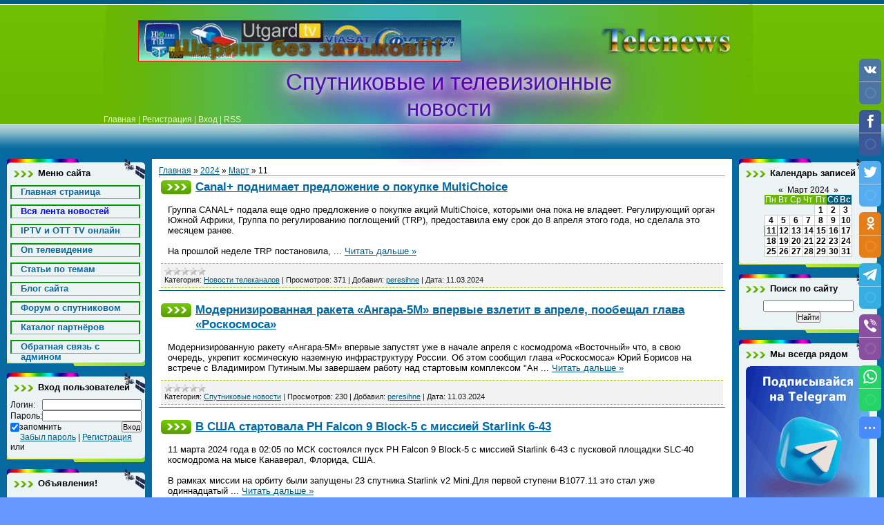

--- FILE ---
content_type: text/html; charset=UTF-8
request_url: https://telesat-news.net/news/2024-03-11
body_size: 14503
content:
<html>
<head>
<meta http-equiv="content-type" content="text/html; charset=UTF-8">
<title>11 Марта 2024 - Спутниковые и Транспондерные Теле Новости</title>
<meta name="description" content="Новости за 11 Марта 2024. Читайте ежедневные новости из мира телевидения в интернете онлайн"/>
<link type="text/css" rel="stylesheet" href="/_st/my.css" />
<link type="text/css" rel="StyleSheet" href="/CSS/tabs.css">



<!-- Google tag (gtag.js) -->
<script async src="https://www.googletagmanager.com/gtag/js?id=G-RX22GTB4LF"></script>
<script>
 window.dataLayer = window.dataLayer || [];
 function gtag(){dataLayer.push(arguments);}
 gtag('js', new Date());

 gtag('config', 'G-RX22GTB4LF');
</script>
<script async src="https://pagead2.googlesyndication.com/pagead/js/adsbygoogle.js?client=ca-pub-1399431712013169"
 crossorigin="anonymous"></script>







	<link rel="stylesheet" href="/.s/src/base.min.css" />
	<link rel="stylesheet" href="/.s/src/layer7.min.css" />

	<script src="/.s/src/jquery-1.12.4.min.js"></script>
	
	<script src="/.s/src/uwnd.min.js"></script>
	<script src="//s757.ucoz.net/cgi/uutils.fcg?a=uSD&ca=2&ug=999&isp=1&r=0.697857480215045"></script>
	<link rel="stylesheet" href="/.s/src/ulightbox/ulightbox.min.css" />
	<link rel="stylesheet" href="/.s/src/social.css" />
	<script src="/.s/src/ulightbox/ulightbox.min.js"></script>
	<script async defer src="https://www.google.com/recaptcha/api.js?onload=reCallback&render=explicit&hl=ru"></script>
	<script>
/* --- UCOZ-JS-DATA --- */
window.uCoz = {"site":{"id":"2telenews","domain":"telesat-news.net","host":"telenews.at.ua"},"sign":{"5458":"Следующий","7287":"Перейти на страницу с фотографией.","3125":"Закрыть","5255":"Помощник","7253":"Начать слайд-шоу","7251":"Запрошенный контент не может быть загружен. Пожалуйста, попробуйте позже.","7252":"Предыдущий","7254":"Изменить размер"},"language":"ru","uLightboxType":1,"layerType":7,"module":"news","country":"US","ssid":"176060573442732362720"};
/* --- UCOZ-JS-CODE --- */

		function eRateEntry(select, id, a = 65, mod = 'news', mark = +select.value, path = '', ajax, soc) {
			if (mod == 'shop') { path = `/${ id }/edit`; ajax = 2; }
			( !!select ? confirm(select.selectedOptions[0].textContent.trim() + '?') : true )
			&& _uPostForm('', { type:'POST', url:'/' + mod + path, data:{ a, id, mark, mod, ajax, ...soc } });
		}
 function uSocialLogin(t) {
			var params = {"telegram":{"width":0,"height":0}};
			var ref = escape(location.protocol + '//' + ('telesat-news.net' || location.hostname) + location.pathname + ((location.hash ? ( location.search ? location.search + '&' : '?' ) + 'rnd=' + Date.now() + location.hash : ( location.search || '' ))));
			window.open('/'+t+'?ref='+ref,'conwin','width='+params[t].width+',height='+params[t].height+',status=1,resizable=1,left='+parseInt((screen.availWidth/2)-(params[t].width/2))+',top='+parseInt((screen.availHeight/2)-(params[t].height/2)-20)+'screenX='+parseInt((screen.availWidth/2)-(params[t].width/2))+',screenY='+parseInt((screen.availHeight/2)-(params[t].height/2)-20));
			return false;
		}
		function TelegramAuth(user){
			user['a'] = 9; user['m'] = 'telegram';
			_uPostForm('', {type: 'POST', url: '/index/sub', data: user});
		}
function loginPopupForm(params = {}) { new _uWnd('LF', ' ', -250, -100, { closeonesc:1, resize:1 }, { url:'/index/40' + (params.urlParams ? '?'+params.urlParams : '') }) }
function reCallback() {
		$('.g-recaptcha').each(function(index, element) {
			element.setAttribute('rcid', index);
			
		if ($(element).is(':empty') && grecaptcha.render) {
			grecaptcha.render(element, {
				sitekey:element.getAttribute('data-sitekey'),
				theme:element.getAttribute('data-theme'),
				size:element.getAttribute('data-size')
			});
		}
	
		});
	}
	function reReset(reset) {
		reset && grecaptcha.reset(reset.previousElementSibling.getAttribute('rcid'));
		if (!reset) for (rel in ___grecaptcha_cfg.clients) grecaptcha.reset(rel);
	}
/* --- UCOZ-JS-END --- */
</script>

	<style>.UhideBlock{display:none; }</style>
	<script type="text/javascript">new Image().src = "//counter.yadro.ru/hit;noadsru?r"+escape(document.referrer)+(screen&&";s"+screen.width+"*"+screen.height+"*"+(screen.colorDepth||screen.pixelDepth))+";u"+escape(document.URL)+";"+Date.now();</script><script type="text/javascript">if(['telesat-news.net','telesat-news.net'].indexOf(document.domain)<0)document.write('<meta http-equiv="refresh" content="0; url=https://telesat-news.net'+window.location.pathname+window.location.search+window.location.hash+'">');</script>
</head>
<body>
<script type="text/javascript" src="/js/tabs.js"></script>


<div class="wrap">
<!--U1AHEADER1Z--><div class="header">
<div align="center">

<table style="width: 100%; height: 180px; border-collapse: collapse;" align="" width=""><tbody><tr>
<td style="text-align: left; vertical-align: bottom; letter-spacing: 0pt; word-spacing: 0pt; height: 50px; ">

<div class="date1"><noindex><script type="text/javascript" src="/rtr/6-38"></script></noindex>
</div>

<td rowspan="1" style="text-align: left; vertical-align: bottom; letter-spacing: 0pt; word-spacing: 0pt; height: 90px;">

 <div class="date"><noindex><script type="text/javascript" src="/rtr/12"></script></noindex></div>

<tr align="center"><td colspan="2">

<h1><!-- <logo> --><font face="Arial">Спутниковые и телевизионные новости <br></font></h1>


<br></td></tr>


<tr><td colspan="2" style="text-align: center; vertical-align: bottom; letter-spacing: 0pt; word-spacing: 0pt;">

<div class="navigation"><a href="https://telesat-news.net/"><!--<s5176>--></a><a style="" href="https://telesat-news.net/">Главная<!--</s>--></a> | <a href="/index/3"><!--<s3089>-->Регистрация<!--</s>--></a> | <a href="javascript:;" rel="nofollow" onclick="loginPopupForm(); return false;"><!--<s3087>-->Вход<!--</s>--></a> | <a href="https://telesat-news.net/news/rss/">RSS</a></div>


<br></td></tr></tbody></table><br></div></div>

<!-- <script type='text/javascript' src='/1x_site/api.js'></script> --><!--/U1AHEADER1Z-->

<!-- <middle> -->
<table class="main-table">
<tr>
<td class="side-block">
<!--U1CLEFTER1Z--><!-- <block1> -->

<div class="block">
<div class="block-title"><!-- <bt> --><!--<s5184>-->Меню сайта<!--</s>--><!-- </bt> --></div>
<div class="block-top"><div class="block-content"><!-- <bc> --><div id="uMenuDiv1" class="uMenuV" style="position:relative;"><ul class="uMenuRoot">
<li><div class="umn-tl"><div class="umn-tr"><div class="umn-tc"></div></div></div><div class="umn-ml"><div class="umn-mr"><div class="umn-mc"><div class="uMenuItem"><a href="/"><span>Главная страница</span></a></div></div></div></div><div class="umn-bl"><div class="umn-br"><div class="umn-bc"><div class="umn-footer"></div></div></div></div></li>
<li><div class="umn-tl"><div class="umn-tr"><div class="umn-tc"></div></div></div><div class="umn-ml"><div class="umn-mr"><div class="umn-mc"><div class="uMenuItem"><a href="/news/"><span>Вся лента новостей</span></a></div></div></div></div><div class="umn-bl"><div class="umn-br"><div class="umn-bc"><div class="umn-footer"></div></div></div></div></li>
<li><div class="umn-tl"><div class="umn-tr"><div class="umn-tc"></div></div></div><div class="umn-ml"><div class="umn-mr"><div class="umn-mc"><div class="uMenuItem"><a href="http://telesat-news.net/rtr/11-31-1" target="_blank"><span>IPTV и OTT TV онлайн </span></a></div></div></div></div><div class="umn-bl"><div class="umn-br"><div class="umn-bc"><div class="umn-footer"></div></div></div></div></li>
<li><div class="umn-tl"><div class="umn-tr"><div class="umn-tc"></div></div></div><div class="umn-ml"><div class="umn-mr"><div class="umn-mc"><div class="uMenuItem"><a href="http://telesat-news.net/stuff/"><span>On телевидение</span></a></div></div></div></div><div class="umn-bl"><div class="umn-br"><div class="umn-bc"><div class="umn-footer"></div></div></div></div></li>
<li><div class="umn-tl"><div class="umn-tr"><div class="umn-tc"></div></div></div><div class="umn-ml"><div class="umn-mr"><div class="umn-mc"><div class="uMenuItem"><a href="/publ/"><span>Статьи по темам </span></a></div></div></div></div><div class="umn-bl"><div class="umn-br"><div class="umn-bc"><div class="umn-footer"></div></div></div></div></li>
<li><div class="umn-tl"><div class="umn-tr"><div class="umn-tc"></div></div></div><div class="umn-ml"><div class="umn-mr"><div class="umn-mc"><div class="uMenuItem"><a href="/blog1"><span>Блог сайта</span></a></div></div></div></div><div class="umn-bl"><div class="umn-br"><div class="umn-bc"><div class="umn-footer"></div></div></div></div></li>
<li><div class="umn-tl"><div class="umn-tr"><div class="umn-tc"></div></div></div><div class="umn-ml"><div class="umn-mr"><div class="umn-mc"><div class="uMenuItem"><a href="/forum/"><span>Форум о спутниковом</span></a></div></div></div></div><div class="umn-bl"><div class="umn-br"><div class="umn-bc"><div class="umn-footer"></div></div></div></div></li>
<li><div class="umn-tl"><div class="umn-tr"><div class="umn-tc"></div></div></div><div class="umn-ml"><div class="umn-mr"><div class="umn-mc"><div class="uMenuItem"><a href="http://telesat-news.net/dir/"><span>Каталог партнёров</span></a></div></div></div></div><div class="umn-bl"><div class="umn-br"><div class="umn-bc"><div class="umn-footer"></div></div></div></div></li>
<li><div class="umn-tl"><div class="umn-tr"><div class="umn-tc"></div></div></div><div class="umn-ml"><div class="umn-mr"><div class="umn-mc"><div class="uMenuItem"><a href="/index/0-3"><span>Обратная связь с админом</span></a></div></div></div></div><div class="umn-bl"><div class="umn-br"><div class="umn-bc"><div class="umn-footer"></div></div></div></div></li></ul></div><script>$(function(){_uBuildMenu('#uMenuDiv1',0,document.location.href+'/','uMenuItemA','uMenuArrow',2500);})</script><!-- </bc> --></div></div>
</div>

<!-- </block1> -->

<!-- <block6> -->

<div class="block">
<div class="block-title"><!-- <bt> --><!--<s5158>-->Вход пользователей<!--</s>--><!-- </bt> --></div>
<div class="block-top"><div class="block-content"><!-- <bc> -->
		<script>
		sendFrm549770 = function( form, data = {} ) {
			var o   = $('#frmLg549770')[0];
			var pos = _uGetOffset(o);
			var o2  = $('#blk549770')[0];
			document.body.insertBefore(o2, document.body.firstChild);
			$(o2).css({top:(pos['top'])+'px',left:(pos['left'])+'px',width:o.offsetWidth+'px',height:o.offsetHeight+'px',display:''}).html('<div align="left" style="padding:5px;"><div class="myWinLoad"></div></div>');
			_uPostForm(form, { type:'POST', url:'/index/sub/', data, error:function() {
				$('#blk549770').html('<div align="" style="padding:10px;"><div class="myWinLoadSF" title="Невозможно выполнить запрос, попробуйте позже"></div></div>');
				_uWnd.alert('<div class="myWinError">Невозможно выполнить запрос, попробуйте позже</div>', '', {w:250, h:90, tm:3000, pad:'15px'} );
				setTimeout("$('#blk549770').css('display', 'none');", '1500');
			}});
			return false
		}
		
		</script>

		<div id="blk549770" style="border:1px solid #CCCCCC;position:absolute;z-index:82;background:url('/.s/img/fr/g.gif');display:none;"></div>

		<form id="frmLg549770" class="login-form local-auth" action="/index/sub/" method="post" onsubmit="return sendFrm549770(this)" data-submitter="sendFrm549770">
			
			
			<table border="0" cellspacing="1" cellpadding="0" width="100%">
			
			<tr><td class="login-form-label" width="20%" nowrap="nowrap">Логин:</td>
				<td class="login-form-val" ><input class="loginField" type="text" name="user" value="" size="20" autocomplete="username" style="width:100%;" maxlength="50"/></td></tr>
			<tr><td class="login-form-label">Пароль:</td>
				<td class="login-form-val"><input class="loginField" type="password" name="password" size="20" autocomplete="password" style="width:100%" maxlength="32"/></td></tr>
				
			</table>
			<table border="0" cellspacing="1" cellpadding="0" width="100%">
			<tr><td nowrap>
					<input id="remday" type="checkbox" name="rem" value="1" checked="checked"/><label for="remday">запомнить</label>
					</td>
				<td style="text-align:end" valign="top"><input class="loginButton" name="sbm" type="submit" value="Вход"/></td></tr>
			<tr><td class="login-form-links" colspan="2"><div style="text-align:center;"><a href="javascript:;" rel="nofollow" onclick="new _uWnd('Prm','Напоминание пароля',300,130,{ closeonesc:1 },{url:'/index/5'});return false;">Забыл пароль</a> | <a href="/index/3">Регистрация</a></div></td></tr>
			</table>
			
			<input type="hidden" name="a"    value="2" />
			<input type="hidden" name="ajax" value="1" />
			<input type="hidden" name="rnd"  value="770" />
			
			<div class="social-label">или</div><div class="auth-social-list"><a href="javascript:;" onclick="return TWidgetLogin.auth();" id="tgauth" data-onauth="TelegramAuth(user)" data-social="telegram" class="login-with telegram" title="Войти через Telegram" rel="nofollow"><i></i></a>  <script src="/.s/src/telegram/auth.js"></script>
				<script>TWidgetLogin.init('widget_login', 6177016737, {"origin":"https:\/\/telesat-news.net","embed":1}, false, "ru");</script></div>
		</form><!-- </bc> --></div></div>
</div>

<!-- </block6> -->

<!-- <block3> -->



<div class="block">
<div class="block-title"><!-- <bt> --><!--<s3199>-->Объявления!<!--</s>--><!-- </bt> --></div>
<div class="block-top"><div class="block-content"><!-- <bc> -->
<noindex><center>

<script async src="https://pagead2.googlesyndication.com/pagead/js/adsbygoogle.js?client=ca-pub-1399431712013169"
 crossorigin="anonymous"></script>
<ins class="adsbygoogle"
 style="display:inline-block;width:160px;height:600px"
 data-ad-client="ca-pub-1399431712013169"
 data-ad-slot="5876347573"></ins>
<script>
 (adsbygoogle = window.adsbygoogle || []).push({});
</script>

</center>
</noindex>
<!-- </bc> --></div></div>
</div>

<!-- </block3> -->


<!-- <block2> -->
<div class="block">
<div class="block-title"><!-- <bt> --><!--<s5351>-->Категории раздела<!--</s>--><!-- </bt> --></div>
<div class="block-top"><div class="block-content"><!-- <bc> -->
<table align="center" border="0" cellspacing="0" cellpadding="0" width="100%" class="catsTableI"><tr><td style="width:100%" class="catsTdI" id="cid1" valign="top"><div id="uMenuDiv1" class="uMenuV" style="position:relative;"><ul class="uMenuRoot">  <li><div class="umn-tl"><div class="umn-tr"><div class="umn-tc"></div></div></div><div class="umn-ml"><div class="umn-mr"><div class="umn-mc"><div class="uMenuItem"><a href="/news/sputnikovye_novostii/1-0-1"><span><font size="2" style="font-size: 8pt; ">Спутниковые новости</font></span></a></div></div></div></div><div class="umn-bl"><div class="umn-br"><div class="umn-bc"><div class="umn-footer"></div></div></div></div></li></div></td></tr><tr><td style="width:100%" class="catsTdI" id="cid4" valign="top"><div id="uMenuDiv1" class="uMenuV" style="position:relative;"><ul class="uMenuRoot">  <li><div class="umn-tl"><div class="umn-tr"><div class="umn-tc"></div></div></div><div class="umn-ml"><div class="umn-mr"><div class="umn-mc"><div class="uMenuItem"><a href="/news/transpondernye_novosti/1-0-4"><span><font size="2" style="font-size: 8pt; ">Транспондерные новости</font></span></a></div></div></div></div><div class="umn-bl"><div class="umn-br"><div class="umn-bc"><div class="umn-footer"></div></div></div></div></li></div></td></tr><tr><td style="width:100%" class="catsTdI" id="cid5" valign="top"><div id="uMenuDiv1" class="uMenuV" style="position:relative;"><ul class="uMenuRoot">  <li><div class="umn-tl"><div class="umn-tr"><div class="umn-tc"></div></div></div><div class="umn-ml"><div class="umn-mr"><div class="umn-mc"><div class="uMenuItem"><a href="/news/novosti_provajderov/1-0-5"><span><font size="2" style="font-size: 8pt; ">Новости операторов ТВ</font></span></a></div></div></div></div><div class="umn-bl"><div class="umn-br"><div class="umn-bc"><div class="umn-footer"></div></div></div></div></li></div></td></tr><tr><td style="width:100%" class="catsTdI" id="cid3" valign="top"><div id="uMenuDiv1" class="uMenuV" style="position:relative;"><ul class="uMenuRoot">  <li><div class="umn-tl"><div class="umn-tr"><div class="umn-tc"></div></div></div><div class="umn-ml"><div class="umn-mr"><div class="umn-mc"><div class="uMenuItem"><a href="/news/novosti_telekanaov/1-0-3"><span><font size="2" style="font-size: 8pt; ">Новости телеканалов</font></span></a></div></div></div></div><div class="umn-bl"><div class="umn-br"><div class="umn-bc"><div class="umn-footer"></div></div></div></div></li></div></td></tr><tr><td style="width:100%" class="catsTdI" id="cid9" valign="top"><div id="uMenuDiv1" class="uMenuV" style="position:relative;"><ul class="uMenuRoot">  <li><div class="umn-tl"><div class="umn-tr"><div class="umn-tc"></div></div></div><div class="umn-ml"><div class="umn-mr"><div class="umn-mc"><div class="uMenuItem"><a href="/news/sport_na_tv/1-0-9"><span><font size="2" style="font-size: 8pt; ">Спорт на телевидении</font></span></a></div></div></div></div><div class="umn-bl"><div class="umn-br"><div class="umn-bc"><div class="umn-footer"></div></div></div></div></li></div></td></tr><tr><td style="width:100%" class="catsTdI" id="cid2" valign="top"><div id="uMenuDiv1" class="uMenuV" style="position:relative;"><ul class="uMenuRoot">  <li><div class="umn-tl"><div class="umn-tr"><div class="umn-tc"></div></div></div><div class="umn-ml"><div class="umn-mr"><div class="umn-mc"><div class="uMenuItem"><a href="/news/cifrovoe_kabelnoe_tv/1-0-2"><span><font size="2" style="font-size: 8pt; ">Цифровое кабельное ТВ</font></span></a></div></div></div></div><div class="umn-bl"><div class="umn-br"><div class="umn-bc"><div class="umn-footer"></div></div></div></div></li></div></td></tr><tr><td style="width:100%" class="catsTdI" id="cid7" valign="top"><div id="uMenuDiv1" class="uMenuV" style="position:relative;"><ul class="uMenuRoot">  <li><div class="umn-tl"><div class="umn-tr"><div class="umn-tc"></div></div></div><div class="umn-ml"><div class="umn-mr"><div class="umn-mc"><div class="uMenuItem"><a href="/news/cifrovoe_dvbt_t2_televidenie/1-0-7"><span><font size="2" style="font-size: 8pt; ">Цифровое DVBT/T2 ТВ</font></span></a></div></div></div></div><div class="umn-bl"><div class="umn-br"><div class="umn-bc"><div class="umn-footer"></div></div></div></div></li></div></td></tr><tr><td style="width:100%" class="catsTdI" id="cid8" valign="top"><div id="uMenuDiv1" class="uMenuV" style="position:relative;"><ul class="uMenuRoot">  <li><div class="umn-tl"><div class="umn-tr"><div class="umn-tc"></div></div></div><div class="umn-ml"><div class="umn-mr"><div class="umn-mc"><div class="uMenuItem"><a href="/news/iptv_internet_tv/1-0-8"><span><font size="2" style="font-size: 8pt; ">IPTV - интернет ТВ</font></span></a></div></div></div></div><div class="umn-bl"><div class="umn-br"><div class="umn-bc"><div class="umn-footer"></div></div></div></div></li></div></td></tr><tr><td style="width:100%" class="catsTdI" id="cid10" valign="top"><div id="uMenuDiv1" class="uMenuV" style="position:relative;"><ul class="uMenuRoot">  <li><div class="umn-tl"><div class="umn-tr"><div class="umn-tc"></div></div></div><div class="umn-ml"><div class="umn-mr"><div class="umn-mc"><div class="uMenuItem"><a href="/news/novosti_radiostancij/1-0-10"><span><font size="2" style="font-size: 8pt; ">Новости радиостанций</font></span></a></div></div></div></div><div class="umn-bl"><div class="umn-br"><div class="umn-bc"><div class="umn-footer"></div></div></div></div></li></div></td></tr><tr><td style="width:100%" class="catsTdI" id="cid6" valign="top"><div id="uMenuDiv1" class="uMenuV" style="position:relative;"><ul class="uMenuRoot">  <li><div class="umn-tl"><div class="umn-tr"><div class="umn-tc"></div></div></div><div class="umn-ml"><div class="umn-mr"><div class="umn-mc"><div class="uMenuItem"><a href="/news/novosti_sajta_telesat_news/1-0-6"><span><font size="2" style="font-size: 8pt; ">Новости Telesat-News</font></span></a></div></div></div></div><div class="umn-bl"><div class="umn-br"><div class="umn-bc"><div class="umn-footer"></div></div></div></div></li></div></td></tr></table>

<!-- </bc> --></div></div>
</div>
<!-- </block2> -->



<!-- <block4> -->

<div class="block">
<div class="block-title"><!-- <bt> --><!--<s5441>-->Ссылки<!--</s>--><!-- </bt> --></div>
<div class="block-top"><div class="block-content">
<!--s_links--><!--check code--><!--/s_links-->

<!--403904d4--><script async='async' src='https://w.uptolike.com/widgets/v1/zp.js?pid=604989840cd6b7b42276dce0fc890eb14fcb1a79' type='text/javascript'></script><!--403904d4-->

 
<br></div></div>
</div>

<!-- </block4> -->



<!-- <block4> -->

<div class="block">
<div class="block-title"><!-- <bt> --><!--<s5441>-->Ссылки SP<!--</s>--><!-- </bt> --></div>
<div class="block-top"><div class="block-content">
<!--s_links--><!--check code--><!--/s_links-->
 
<script type="text/javascript">
<!--
var _acic={dataProvider:140};(function(){var e=document.createElement("script");e.type="text/javascript";e.async=true;e.src="https://www.acint.net/aci.js";var t=document.getElementsByTagName("script")[0];t.parentNode.insertBefore(e,t)})()
//-->
</script><!--2188971771389-->

<br></div></div>
</div>

<!-- </block4> -->


<!-- <block5> -->

<!-- </block5> --><!--/U1CLEFTER1Z-->
</td>
<td class="content-block">
<h1></h1> 
<!-- <body>
<script type="text/javascript" src="/js/tabs.js"></script> --><a href="https://telesat-news.net/"><!--<s5176>-->Главная<!--</s>--></a> &raquo; <a class="dateBar breadcrumb-item" href="/news/2024-00">2024</a> <span class="breadcrumb-sep">&raquo;</span> <a class="dateBar breadcrumb-item" href="/news/2024-03">Март</a> <span class="breadcrumb-sep">&raquo;</span> <span class="breadcrumb-curr">11</span> <hr />
<table border="0" width="100%" cellspacing="0" cellpadding="0" class="dayAllEntries"><tr><td class="archiveEntries"><div id="entryID32145"><table border="0" cellpadding="0" cellspacing="0" width="100%" class="eBlock">
<tr><td style="padding:3px;">
	
	<div class="eTitle" style="text-align:start;"><a href="/news/canal_podnimaet_predlozhenie_o_pokupke_multichoice/2024-03-11-32145">Canal+ поднимает предложение о покупке MultiChoice</a></div>
	<div class="eMessage" style="text-align:start;clear:both;padding-top:2px;padding-bottom:2px;">
		
		Группа CANAL+ подала еще одно предложение о покупке акций MultiChoice, которыми она пока не владеет. Регулирующий орган Южной Африки, Группа по регулированию поглощений (TRP), предоставила ему срок до 8 апреля этого года, но сделала это месяцем ранее. <br /><br /> На прошлой неделе TRP постановила, 
		<!--"-->
		<span class="entDots">... </span>
		<span class="entryReadAll">
			<a class="entryReadAllLink" href="/news/canal_podnimaet_predlozhenie_o_pokupke_multichoice/2024-03-11-32145">Читать дальше &raquo;</a>
		</span>
	</div>
	
	<div class="eDetails" style="clear:both;">
		<div class="rate-stars-wrapper" style="float:inline-end">
		<style type="text/css">
			.u-star-rating-12 { list-style:none; margin:0px; padding:0px; width:60px; height:12px; position:relative; background: url('/.s/img/stars/3/12.png') top left repeat-x }
			.u-star-rating-12 li{ padding:0px; margin:0px; float:left }
			.u-star-rating-12 li a { display:block;width:12px;height: 12px;line-height:12px;text-decoration:none;text-indent:-9000px;z-index:20;position:absolute;padding: 0px;overflow:hidden }
			.u-star-rating-12 li a:hover { background: url('/.s/img/stars/3/12.png') left center;z-index:2;left:0px;border:none }
			.u-star-rating-12 a.u-one-star { left:0px }
			.u-star-rating-12 a.u-one-star:hover { width:12px }
			.u-star-rating-12 a.u-two-stars { left:12px }
			.u-star-rating-12 a.u-two-stars:hover { width:24px }
			.u-star-rating-12 a.u-three-stars { left:24px }
			.u-star-rating-12 a.u-three-stars:hover { width:36px }
			.u-star-rating-12 a.u-four-stars { left:36px }
			.u-star-rating-12 a.u-four-stars:hover { width:48px }
			.u-star-rating-12 a.u-five-stars { left:48px }
			.u-star-rating-12 a.u-five-stars:hover { width:60px }
			.u-star-rating-12 li.u-current-rating { top:0 !important; left:0 !important;margin:0 !important;padding:0 !important;outline:none;background: url('/.s/img/stars/3/12.png') left bottom;position: absolute;height:12px !important;line-height:12px !important;display:block;text-indent:-9000px;z-index:1 }
		</style><script>
			var usrarids = {};
			function ustarrating(id, mark) {
				if (!usrarids[id]) {
					usrarids[id] = 1;
					$(".u-star-li-"+id).hide();
					_uPostForm('', { type:'POST', url:`/news`, data:{ a:65, id, mark, mod:'news', ajax:'2' } })
				}
			}
		</script><ul id="uStarRating32145" class="uStarRating32145 u-star-rating-12" title="Рейтинг: 0.0/0">
			<li id="uCurStarRating32145" class="u-current-rating uCurStarRating32145" style="width:0%;"></li></ul></div>
		<span class="e-category">
			<span class="ed-title">Категория:</span>
			<span class="ed-value"><a href="/news/novosti_telekanaov/1-0-3">Новости телеканалов</a></span>
		</span>
		<span class="ed-sep"> | </span>
		<span class="e-reads">
			<span class="ed-title">Просмотров:</span>
			<span class="ed-value">371</span>
		</span>
		<span class="ed-sep"> | </span>
		<span class="e-author">
			<span class="ed-title">Добавил:</span>
			<span class="ed-value" ><a href="javascript:;" rel="nofollow" onclick="window.open('/index/8-47666', 'up47666', 'scrollbars=1,top=0,left=0,resizable=1,width=700,height=375'); return false;">peresihne</a></span>
		</span>
		<span class="ed-sep"> | </span>
		<span class="e-date">
			<span class="ed-title">Дата:</span>
			<span class="ed-value" title="20:11">11.03.2024</span>
		</span>
		
	</div>
</td></tr></table><br /></div><div id="entryID32144"><table border="0" cellpadding="0" cellspacing="0" width="100%" class="eBlock">
<tr><td style="padding:3px;">
	
	<div class="eTitle" style="text-align:start;"><a href="/news/modernizirovannaja_raketa_angara_5m_vpervye_vzletit_v_aprele_poobeshhal_glava_roskosmosa/2024-03-11-32144">Модернизированная ракета «Ангара-5М» впервые взлетит в апреле, пообещал глава «Роскосмоса»</a></div>
	<div class="eMessage" style="text-align:start;clear:both;padding-top:2px;padding-bottom:2px;">
		
		Модернизированную ракету «Ангара-5М» впервые запустят уже в начале апреля с космодрома «Восточный» что, в свою очередь, укрепит космическую наземную инфраструктуру России. Об этом сообщил глава «Роскосмоса» Юрий Борисов на встрече с Владимиром Путиным.Мы завершаем работу над стартовым комплексом "Ан
		<!--"-->
		<span class="entDots">... </span>
		<span class="entryReadAll">
			<a class="entryReadAllLink" href="/news/modernizirovannaja_raketa_angara_5m_vpervye_vzletit_v_aprele_poobeshhal_glava_roskosmosa/2024-03-11-32144">Читать дальше &raquo;</a>
		</span>
	</div>
	
	<div class="eDetails" style="clear:both;">
		<div class="rate-stars-wrapper" style="float:inline-end"><ul id="uStarRating32144" class="uStarRating32144 u-star-rating-12" title="Рейтинг: 0.0/0">
			<li id="uCurStarRating32144" class="u-current-rating uCurStarRating32144" style="width:0%;"></li></ul></div>
		<span class="e-category">
			<span class="ed-title">Категория:</span>
			<span class="ed-value"><a href="/news/sputnikovye_novostii/1-0-1">Спутниковые новости</a></span>
		</span>
		<span class="ed-sep"> | </span>
		<span class="e-reads">
			<span class="ed-title">Просмотров:</span>
			<span class="ed-value">230</span>
		</span>
		<span class="ed-sep"> | </span>
		<span class="e-author">
			<span class="ed-title">Добавил:</span>
			<span class="ed-value" ><a href="javascript:;" rel="nofollow" onclick="window.open('/index/8-47666', 'up47666', 'scrollbars=1,top=0,left=0,resizable=1,width=700,height=375'); return false;">peresihne</a></span>
		</span>
		<span class="ed-sep"> | </span>
		<span class="e-date">
			<span class="ed-title">Дата:</span>
			<span class="ed-value" title="20:09">11.03.2024</span>
		</span>
		
	</div>
</td></tr></table><br /></div><div id="entryID32143"><table border="0" cellpadding="0" cellspacing="0" width="100%" class="eBlock">
<tr><td style="padding:3px;">
	
	<div class="eTitle" style="text-align:start;"><a href="/news/v_ssha_startovala_rn_falcon_9_block_5_s_missiej_starlink_6_43/2024-03-11-32143">В США стартовала РН Falcon 9 Block-5 с миссией Starlink 6-43</a></div>
	<div class="eMessage" style="text-align:start;clear:both;padding-top:2px;padding-bottom:2px;">
		
		11 марта 2024 года в 02:05 по МСК состоялся пуск РН Falcon 9 Block-5 с миссией Starlink 6-43 с пусковой площадки SLC-40 космодрома на мысе Канаверал, Флорида, США. <br /><br /> В рамках миссии на орбиту были запущены 23 спутника Starlink v2 Mini.Для первой ступени B1077.11 это стал уже одиннадцатый 
		<!--"-->
		<span class="entDots">... </span>
		<span class="entryReadAll">
			<a class="entryReadAllLink" href="/news/v_ssha_startovala_rn_falcon_9_block_5_s_missiej_starlink_6_43/2024-03-11-32143">Читать дальше &raquo;</a>
		</span>
	</div>
	
	<div class="eDetails" style="clear:both;">
		<div class="rate-stars-wrapper" style="float:inline-end"><ul id="uStarRating32143" class="uStarRating32143 u-star-rating-12" title="Рейтинг: 0.0/0">
			<li id="uCurStarRating32143" class="u-current-rating uCurStarRating32143" style="width:0%;"></li></ul></div>
		<span class="e-category">
			<span class="ed-title">Категория:</span>
			<span class="ed-value"><a href="/news/sputnikovye_novostii/1-0-1">Спутниковые новости</a></span>
		</span>
		<span class="ed-sep"> | </span>
		<span class="e-reads">
			<span class="ed-title">Просмотров:</span>
			<span class="ed-value">171</span>
		</span>
		<span class="ed-sep"> | </span>
		<span class="e-author">
			<span class="ed-title">Добавил:</span>
			<span class="ed-value" ><a href="javascript:;" rel="nofollow" onclick="window.open('/index/8-47666', 'up47666', 'scrollbars=1,top=0,left=0,resizable=1,width=700,height=375'); return false;">peresihne</a></span>
		</span>
		<span class="ed-sep"> | </span>
		<span class="e-date">
			<span class="ed-title">Дата:</span>
			<span class="ed-value" title="20:09">11.03.2024</span>
		</span>
		
	</div>
</td></tr></table><br /></div><div id="entryID32142"><table border="0" cellpadding="0" cellspacing="0" width="100%" class="eBlock">
<tr><td style="padding:3px;">
	
	<div class="eTitle" style="text-align:start;"><a href="/news/italjanskij_lac_tv_vysokom_razreshenii_hd_snova_v_tivusat_i_sky_italia/2024-03-11-32142">Итальянский LaC TV высоком разрешении HD снова в TivuSat и Sky Italia</a></div>
	<div class="eMessage" style="text-align:start;clear:both;padding-top:2px;padding-bottom:2px;">
		
		Перерыв в вещании итальянского регионального канала La C Sat продолжался ровно неделю. С 8 марта этого года этот канал из Калабрии снова вещает со спутника Eutelsat Hot Bird 13F (13 ° E) в мультиплексе M-Three Satcom и является незашифрованным (FTA) в высоком разрешении HD. Сохранились параметры до 
		<!--"-->
		<span class="entDots">... </span>
		<span class="entryReadAll">
			<a class="entryReadAllLink" href="/news/italjanskij_lac_tv_vysokom_razreshenii_hd_snova_v_tivusat_i_sky_italia/2024-03-11-32142">Читать дальше &raquo;</a>
		</span>
	</div>
	
	<div class="eDetails" style="clear:both;">
		<div class="rate-stars-wrapper" style="float:inline-end"><ul id="uStarRating32142" class="uStarRating32142 u-star-rating-12" title="Рейтинг: 0.0/0">
			<li id="uCurStarRating32142" class="u-current-rating uCurStarRating32142" style="width:0%;"></li></ul></div>
		<span class="e-category">
			<span class="ed-title">Категория:</span>
			<span class="ed-value"><a href="/news/novosti_telekanaov/1-0-3">Новости телеканалов</a></span>
		</span>
		<span class="ed-sep"> | </span>
		<span class="e-reads">
			<span class="ed-title">Просмотров:</span>
			<span class="ed-value">291</span>
		</span>
		<span class="ed-sep"> | </span>
		<span class="e-author">
			<span class="ed-title">Добавил:</span>
			<span class="ed-value" ><a href="javascript:;" rel="nofollow" onclick="window.open('/index/8-47666', 'up47666', 'scrollbars=1,top=0,left=0,resizable=1,width=700,height=375'); return false;">peresihne</a></span>
		</span>
		<span class="ed-sep"> | </span>
		<span class="e-date">
			<span class="ed-title">Дата:</span>
			<span class="ed-value" title="20:03">11.03.2024</span>
		</span>
		
	</div>
</td></tr></table><br /></div></td></tr></table><!-- </body> -->
 
</td>
<td class="side-block">
<!--U1DRIGHTER1Z-->

<!-- <block9> -->


<div class="block">
<div class="block-title"><!-- <bt> -->Календарь записей<!-- </bt> --></div>
<div class="block-top"><div class="block-content"><div align="center"><!-- <bc> -->
		<table border="0" cellspacing="1" cellpadding="2" class="calTable">
			<tr><td align="center" class="calMonth" colspan="7"><a title="Февраль 2024" class="calMonthLink cal-month-link-prev" rel="nofollow" href="/news/2024-02">&laquo;</a>&nbsp; <a class="calMonthLink cal-month-current" rel="nofollow" href="/news/2024-03">Март 2024</a> &nbsp;<a title="Апрель 2024" class="calMonthLink cal-month-link-next" rel="nofollow" href="/news/2024-04">&raquo;</a></td></tr>
		<tr>
			<td align="center" class="calWday">Пн</td>
			<td align="center" class="calWday">Вт</td>
			<td align="center" class="calWday">Ср</td>
			<td align="center" class="calWday">Чт</td>
			<td align="center" class="calWday">Пт</td>
			<td align="center" class="calWdaySe">Сб</td>
			<td align="center" class="calWdaySu">Вс</td>
		</tr><tr><td>&nbsp;</td><td>&nbsp;</td><td>&nbsp;</td><td>&nbsp;</td><td align="center" class="calMdayIs"><a class="calMdayLink" href="/news/2024-03-01" title="8 Сообщений">1</a></td><td align="center" class="calMdayIs"><a class="calMdayLink" href="/news/2024-03-02" title="5 Сообщений">2</a></td><td align="center" class="calMdayIs"><a class="calMdayLink" href="/news/2024-03-03" title="3 Сообщений">3</a></td></tr><tr><td align="center" class="calMdayIs"><a class="calMdayLink" href="/news/2024-03-04" title="5 Сообщений">4</a></td><td align="center" class="calMdayIs"><a class="calMdayLink" href="/news/2024-03-05" title="4 Сообщений">5</a></td><td align="center" class="calMdayIs"><a class="calMdayLink" href="/news/2024-03-06" title="4 Сообщений">6</a></td><td align="center" class="calMdayIs"><a class="calMdayLink" href="/news/2024-03-07" title="3 Сообщений">7</a></td><td align="center" class="calMdayIs"><a class="calMdayLink" href="/news/2024-03-08" title="4 Сообщений">8</a></td><td align="center" class="calMdayIs"><a class="calMdayLink" href="/news/2024-03-09" title="3 Сообщений">9</a></td><td align="center" class="calMdayIs"><a class="calMdayLink" href="/news/2024-03-10" title="4 Сообщений">10</a></td></tr><tr><td align="center" class="calMdayIsA"><a class="calMdayLink" href="/news/2024-03-11" title="5 Сообщений">11</a></td><td align="center" class="calMdayIs"><a class="calMdayLink" href="/news/2024-03-12" title="8 Сообщений">12</a></td><td align="center" class="calMdayIs"><a class="calMdayLink" href="/news/2024-03-13" title="14 Сообщений">13</a></td><td align="center" class="calMdayIs"><a class="calMdayLink" href="/news/2024-03-14" title="10 Сообщений">14</a></td><td align="center" class="calMdayIs"><a class="calMdayLink" href="/news/2024-03-15" title="9 Сообщений">15</a></td><td align="center" class="calMdayIs"><a class="calMdayLink" href="/news/2024-03-16" title="7 Сообщений">16</a></td><td align="center" class="calMdayIs"><a class="calMdayLink" href="/news/2024-03-17" title="5 Сообщений">17</a></td></tr><tr><td align="center" class="calMdayIs"><a class="calMdayLink" href="/news/2024-03-18" title="7 Сообщений">18</a></td><td align="center" class="calMdayIs"><a class="calMdayLink" href="/news/2024-03-19" title="2 Сообщений">19</a></td><td align="center" class="calMdayIs"><a class="calMdayLink" href="/news/2024-03-20" title="2 Сообщений">20</a></td><td align="center" class="calMdayIs"><a class="calMdayLink" href="/news/2024-03-21" title="2 Сообщений">21</a></td><td align="center" class="calMdayIs"><a class="calMdayLink" href="/news/2024-03-22" title="3 Сообщений">22</a></td><td align="center" class="calMdayIs"><a class="calMdayLink" href="/news/2024-03-23" title="5 Сообщений">23</a></td><td align="center" class="calMdayIs"><a class="calMdayLink" href="/news/2024-03-24" title="2 Сообщений">24</a></td></tr><tr><td align="center" class="calMdayIs"><a class="calMdayLink" href="/news/2024-03-25" title="4 Сообщений">25</a></td><td align="center" class="calMdayIs"><a class="calMdayLink" href="/news/2024-03-26" title="2 Сообщений">26</a></td><td align="center" class="calMdayIs"><a class="calMdayLink" href="/news/2024-03-27" title="4 Сообщений">27</a></td><td align="center" class="calMdayIs"><a class="calMdayLink" href="/news/2024-03-28" title="2 Сообщений">28</a></td><td align="center" class="calMdayIs"><a class="calMdayLink" href="/news/2024-03-29" title="2 Сообщений">29</a></td><td align="center" class="calMdayIs"><a class="calMdayLink" href="/news/2024-03-30" title="4 Сообщений">30</a></td><td align="center" class="calMdayIs"><a class="calMdayLink" href="/news/2024-03-31" title="2 Сообщений">31</a></td></tr></table><!-- </bc> --></div></div></div>
</div>


<!-- </block9> -->


<!-- <block8> -->

<div class="block">
<div class="block-title"><!-- <bt> -->
Поиск по сайту<!-- </bt> --></div>
<div class="block-top"><div class="block-content"><div align="center"><!-- <bc> -->

		<div class="searchForm">
			<form onsubmit="this.sfSbm.disabled=true" method="get" style="margin:0" action="/search/">
				<div align="center" class="schQuery">
					<input type="text" name="q" maxlength="30" size="20" class="queryField" />
				</div>
				<div align="center" class="schBtn">
					<input type="submit" class="searchSbmFl" name="sfSbm" value="Найти" />
				</div>
				<input type="hidden" name="t" value="0">
			</form>
		</div>
<!-- </bc> --></div></div></div>
</div>

<!-- </block8> -->

<!-- <block99> -->
<div class="block">
<div class="block-title"><!-- <bt> -->Мы всегда рядом<!-- </bt> --></div>
 <div class="block-top"><div class="block-content"><div align="center"><a target="_blank" href="https://t.me/satellite_shara" title="Telegram" rel="nofollow"><img src="/images/16e10c422a9e9b1f5d86d9faa8907c53.png" alt=""></a><br><!-- </bc> --></div></div></div>
</div>
<!-- </block9> -->

<!-- <block9516> -->
<div class="block">
<div class="block-title"><!-- <bt> -->Информеры<!-- </bt> --></div>
<div class="block-top"><div class="block-content"><!-- <bc> -->

<div class="section">

 <ul class="tabs">
 <li class="current">Статьи</li>
 <li>
OnlineTV
</li>
 <li>
Forum

</li>
 
 </ul>
<br>
 <div class="box visible">
 <table class="infTable" width="100%" border="0" cellpadding="2" cellspacing="1"><tbody><tr><td class="infTitle" colspan="2"><a title="eCom: как запустить витрину быстро и сохранить качество" href="https://telesat-news.net/ecom_kak_zapustit_vitrinu_bystro_i_sokhranit_kachestvo">eCom: как запустить витрину быстро и сохр...</a></td></tr></tbody></table><br><table class="infTable" width="100%" border="0" cellpadding="2" cellspacing="1"><tbody><tr><td class="infTitle" colspan="2"><a title="Как выстроить стратегию игры в 1Win: от первых ставок до уверенного профита" href="https://telesat-news.net/kak_vystroit_strategiju_igry_v_1win_ot_pervykh_stavok_do_uverennogo_profita">Как выстроить стратегию игры в 1Win: от п...</a></td></tr></tbody></table><br><table class="infTable" width="100%" border="0" cellpadding="2" cellspacing="1"><tbody><tr><td class="infTitle" colspan="2"><a title="Игра от кэшбэка: стратегия теста новых механик без риска основного баланса" href="https://telesat-news.net/igra_ot_kehshbehka_strategija_testa_novykh_mekhanik_bez_riska_osnovnogo_balansa">Игра от кэшбэка: стратегия теста новых ме...</a></td></tr></tbody></table><br><table class="infTable" width="100%" border="0" cellpadding="2" cellspacing="1"><tbody><tr><td class="infTitle" colspan="2"><a title="Интернет казино, принимающие биткоин: основные критерии выбора" href="https://telesat-news.net/internet_kazino_prinimajushhie_bitkoin_osnovnye_kriterii_vybora/4-1-0-902">Интернет казино, принимающие биткоин: осн...</a></td></tr></tbody></table><br><table class="infTable" width="100%" border="0" cellpadding="2" cellspacing="1"><tbody><tr><td class="infTitle" colspan="2"><a title="Почему трейдер заговорил о риске краха MEXC" href="https://telesat-news.net/pochemu_trejder_zagovoril_o_riske_krakha_mexc/4-1-0-901">Почему трейдер заговорил о риске краха ME...</a></td></tr></tbody></table><br><table class="infTable" width="100%" border="0" cellpadding="2" cellspacing="1"><tbody><tr><td class="infTitle" colspan="2"><a title="25 фриспинов в Book of Ra — захватывающее приключение в мире древнего Египта" href="https://telesat-news.net/25_frispinov_v_book_of_ra_zakhvatyvajushhee_prikljuchenie_v_mire_drevnego_egipta">25 фриспинов в Book of Ra — захватывающее...</a></td></tr></tbody></table><br><table class="infTable" width="100%" border="0" cellpadding="2" cellspacing="1"><tbody><tr><td class="infTitle" colspan="2"><a title="🎰 On-X официальный сайт: мир азартных игр с яркими впечатлениями" href="https://telesat-news.net/on_x_oficialnyj_sajt_mir_azartnykh_igr_s_jarkimi_vpechatlenijami">🎰 On-X официальный сайт: мир азартных игр...</a></td></tr></tbody></table><br><table class="infTable" width="100%" border="0" cellpadding="2" cellspacing="1"><tbody><tr><td class="infTitle" colspan="2"><a title="Відповідальна гра та заходи безпеки в ChampionClub" href="https://telesat-news.net/vidpovidalna_gra_ta_zakhodi_bezpeki_v_championclub">Відповідальна гра та заходи безпеки в Cha...</a></td></tr></tbody></table><br> 
 </div>

 <div class="box">
<table align="center" border="0" cellspacing="0" cellpadding="0" width="100%" class="infTable"><tr><td class="infTd" width="50%"><table border="0" cellpadding="2" cellspacing="1" width="100%" class="infTable"><tr><a target="_blank" href="https://telesat-news.net/stuff/russian_tv/zvezda/24-1-0-62"><img style="border-width: 1px; border-style: dotted; border-color: -moz-use-text-color; margin: 2px;" alt="Звезда" title="Звезда | Российское ТВ " src="//telesat-news.net/_sf/0/62.jpg" height="46" width="60"></a></span></tr></table></td><td class="infTd" width="50%"><table border="0" cellpadding="2" cellspacing="1" width="100%" class="infTable"><tr><a target="_blank" href="https://telesat-news.net/stuff/ukrainian_tv/otv/23-1-0-10"><img style="border-width: 1px; border-style: dotted; border-color: -moz-use-text-color; margin: 2px;" alt="OTV" title="OTV | Украинское ТВ " src="//telesat-news.net/_sf/0/10.jpg" height="46" width="60"></a></span></tr></table></td></tr><tr><td class="infTd" width="50%"><table border="0" cellpadding="2" cellspacing="1" width="100%" class="infTable"><tr><a target="_blank" href="https://telesat-news.net/stuff/ukrainian_tv/tonis/23-1-0-1"><img style="border-width: 1px; border-style: dotted; border-color: -moz-use-text-color; margin: 2px;" alt="Тонис" title="Тонис | Украинское ТВ " src="//telesat-news.net/_sf/0/1.jpg" height="46" width="60"></a></span></tr></table></td><td class="infTd" width="50%"><table border="0" cellpadding="2" cellspacing="1" width="100%" class="infTable"><tr><a target="_blank" href="https://telesat-news.net/stuff/ukrainian_tv/m1/23-1-0-15"><img style="border-width: 1px; border-style: dotted; border-color: -moz-use-text-color; margin: 2px;" alt="М1" title="М1 | Украинское ТВ " src="//telesat-news.net/_sf/0/15.jpg" height="46" width="60"></a></span></tr></table></td></tr><tr><td class="infTd" width="50%"><table border="0" cellpadding="2" cellspacing="1" width="100%" class="infTable"><tr><a target="_blank" href="https://telesat-news.net/stuff/ukrainian_tv/stb/23-1-0-14"><img style="border-width: 1px; border-style: dotted; border-color: -moz-use-text-color; margin: 2px;" alt="СТБ" title="СТБ | Украинское ТВ " src="//telesat-news.net/_sf/0/14.jpg" height="46" width="60"></a></span></tr></table></td><td class="infTd" width="50%"><table border="0" cellpadding="2" cellspacing="1" width="100%" class="infTable"><tr><a target="_blank" href="https://telesat-news.net/stuff/ukrainian_tv/siti/23-1-0-13"><img style="border-width: 1px; border-style: dotted; border-color: -moz-use-text-color; margin: 2px;" alt="Сити" title="Сити | Украинское ТВ " src="//telesat-news.net/_sf/0/13.jpg" height="46" width="60"></a></span></tr></table></td></tr><tr><td class="infTd" width="50%"><table border="0" cellpadding="2" cellspacing="1" width="100%" class="infTable"><tr><a target="_blank" href="https://telesat-news.net/stuff/ukrainian_tv/ubr/23-1-0-12"><img style="border-width: 1px; border-style: dotted; border-color: -moz-use-text-color; margin: 2px;" alt="UBR" title="UBR | Украинское ТВ " src="//telesat-news.net/_sf/0/12.jpg" height="46" width="60"></a></span></tr></table></td><td class="infTd" width="50%"><table border="0" cellpadding="2" cellspacing="1" width="100%" class="infTable"><tr><a target="_blank" href="https://telesat-news.net/stuff/ukrainian_tv/1_1/23-1-0-11"><img style="border-width: 1px; border-style: dotted; border-color: -moz-use-text-color; margin: 2px;" alt="1+1" title="1+1 | Украинское ТВ " src="//telesat-news.net/_sf/0/11.gif" height="46" width="60"></a></span></tr></table></td></tr><tr><td class="infTd" width="50%"><table border="0" cellpadding="2" cellspacing="1" width="100%" class="infTable"><tr><a target="_blank" href="https://telesat-news.net/stuff/radio_online/russian_radio_stations/avtoradio/22-1-0-146"><img style="border-width: 1px; border-style: dotted; border-color: -moz-use-text-color; margin: 2px;" alt="Авторадио" title="Авторадио | Радиостанции России " src="//telesat-news.net/_sf/1/146.png" height="46" width="60"></a></span></tr></table></td><td class="infTd" width="50%"><table border="0" cellpadding="2" cellspacing="1" width="100%" class="infTable"><tr><a target="_blank" href="https://telesat-news.net/stuff/ukrainian_tv/rada/23-1-0-8"><img style="border-width: 1px; border-style: dotted; border-color: -moz-use-text-color; margin: 2px;" alt="Рада" title="Рада | Украинское ТВ " src="//telesat-news.net/_sf/0/8.jpg" height="46" width="60"></a></span></tr></table></td></tr><tr><td class="infTd" width="50%"><table border="0" cellpadding="2" cellspacing="1" width="100%" class="infTable"><tr><a target="_blank" href="https://telesat-news.net/stuff/ukrainian_tv/2_2/23-1-0-7"><img style="border-width: 1px; border-style: dotted; border-color: -moz-use-text-color; margin: 2px;" alt="2+2" title="2+2 | Украинское ТВ " src="//telesat-news.net/_sf/0/7.png" height="46" width="60"></a></span></tr></table></td><td class="infTd" width="50%"><table border="0" cellpadding="2" cellspacing="1" width="100%" class="infTable"><tr><a target="_blank" href="https://telesat-news.net/stuff/ukrainian_tv/5_kanal/23-1-0-6"><img style="border-width: 1px; border-style: dotted; border-color: -moz-use-text-color; margin: 2px;" alt="5 канал" title="5 канал | Украинское ТВ " src="//telesat-news.net/_sf/0/6.jpg" height="46" width="60"></a></span></tr></table></td></tr><tr><td class="infTd" width="50%"><table border="0" cellpadding="2" cellspacing="1" width="100%" class="infTable"><tr><a target="_blank" href="https://telesat-news.net/stuff/russian_tv/ulybka_rebjonka/24-1-0-114"><img style="border-width: 1px; border-style: dotted; border-color: -moz-use-text-color; margin: 2px;" alt="Улыбка ребёнка" title="Улыбка ребёнка | Российское ТВ " src="//telesat-news.net/_sf/1/114.jpg" height="46" width="60"></a></span></tr></table></td><td class="infTd" width="50%"><table border="0" cellpadding="2" cellspacing="1" width="100%" class="infTable"><tr><a target="_blank" href="https://telesat-news.net/stuff/ukrainian_tv/inter/23-1-0-4"><img style="border-width: 1px; border-style: dotted; border-color: -moz-use-text-color; margin: 2px;" alt="Интер" title="Интер | Украинское ТВ " src="//telesat-news.net/_sf/0/4.jpg" height="46" width="60"></a></span></tr></table></td></tr><tr><td class="infTd" width="50%"><table border="0" cellpadding="2" cellspacing="1" width="100%" class="infTable"><tr><a target="_blank" href="https://telesat-news.net/stuff/ukrainian_tv/1_1_odin_pljus_odin/23-1-0-3"><img style="border-width: 1px; border-style: dotted; border-color: -moz-use-text-color; margin: 2px;" alt="1+1 Один плюс один" title="1+1 Один плюс один | Украинское ТВ " src="//telesat-news.net/_sf/0/3.gif" height="46" width="60"></a></span></tr></table></td><td class="infTd" width="50%"><table border="0" cellpadding="2" cellspacing="1" width="100%" class="infTable"><tr><a target="_blank" href="https://telesat-news.net/stuff/ukrainian_tv/ictv/23-1-0-2"><img style="border-width: 1px; border-style: dotted; border-color: -moz-use-text-color; margin: 2px;" alt="ICTV" title="ICTV | Украинское ТВ " src="//telesat-news.net/_sf/0/2.jpg" height="46" width="60"></a></span></tr></table></td></tr></table>
 </div>
 
 <div class="box">
<table class="infTable" width="100%" border="0" cellpadding="2" cellspacing="1"><tbody><tr><td class="infTitle" colspan="2"><a title="Раздел форума - Новости интернета" href="//telesat-news.net/forum/6-1-0-17">Новости интернета</a></td></tr></tbody></table><br><table class="infTable" width="100%" border="0" cellpadding="2" cellspacing="1"><tbody><tr><td class="infTitle" colspan="2"><a title="Раздел форума - Шаринг спутникового ТВ" href="//telesat-news.net/forum/28-163-0-17">Бесплатные тесты шаринга ...</a></td></tr></tbody></table><br><table class="infTable" width="100%" border="0" cellpadding="2" cellspacing="1"><tbody><tr><td class="infTitle" colspan="2"><a title="Раздел форума - Каналы спутникового ТВ" href="//telesat-news.net/forum/57-28-0-17">Новости телеканалов</a></td></tr></tbody></table><br><table class="infTable" width="100%" border="0" cellpadding="2" cellspacing="1"><tbody><tr><td class="infTitle" colspan="2"><a title="Раздел форума - Кино" href="//telesat-news.net/forum/24-61-0-17">Новости кино</a></td></tr></tbody></table><br><table class="infTable" width="100%" border="0" cellpadding="2" cellspacing="1"><tbody><tr><td class="infTitle" colspan="2"><a title="Раздел форума - Спутниковое ТВ ключи - Key, коды" href="//telesat-news.net/forum/15-22-0-17">Ключи к Biss кодировке  (...</a></td></tr></tbody></table><br><table class="infTable" width="100%" border="0" cellpadding="2" cellspacing="1"><tbody><tr><td class="infTitle" colspan="2"><a title="Раздел форума - Новости спорта и анонсы спортивных трансляций" href="//telesat-news.net/forum/19-152-0-17">Новости тенниса</a></td></tr></tbody></table><br><table class="infTable" width="100%" border="0" cellpadding="2" cellspacing="1"><tbody><tr><td class="infTitle" colspan="2"><a title="Раздел форума - Новости спорта и анонсы спортивных трансляций" href="//telesat-news.net/forum/19-155-0-17">Новости хоккея</a></td></tr></tbody></table><br><table class="infTable" width="100%" border="0" cellpadding="2" cellspacing="1"><tbody><tr><td class="infTitle" colspan="2"><a title="Раздел форума - Новости спорта и анонсы спортивных трансляций" href="//telesat-news.net/forum/19-154-0-17">Новости баскетбола</a></td></tr></tbody></table><br><table class="infTable" width="100%" border="0" cellpadding="2" cellspacing="1"><tbody><tr><td class="infTitle" colspan="2"><a title="Раздел форума - Новости спорта и анонсы спортивных трансляций" href="//telesat-news.net/forum/19-447-0-17">Новости футбола</a></td></tr></tbody></table><br><table class="infTable" width="100%" border="0" cellpadding="2" cellspacing="1"><tbody><tr><td class="infTitle" colspan="2"><a title="Раздел форума - Мобильная связь" href="//telesat-news.net/forum/22-60-0-17">Новости мобильной связи</a></td></tr></tbody></table><br><table class="infTable" width="100%" border="0" cellpadding="2" cellspacing="1"><tbody><tr><td class="infTitle" colspan="2"><a title="Раздел форума - Радио" href="//telesat-news.net/forum/21-59-0-17">Новости радио</a></td></tr></tbody></table><br>

 </div>

</div><!-- .section -->
<!-- </bc> --></div></div>
</div>
<!-- </block9516> -->

<!-- <block3228> -->

<div class="block">
<div class="block-title"><!-- <bt> -->Наш опрос<!-- </bt> --></div>
<div class="block-top"><div class="block-content"><!-- <bc> --><script>function pollnow725(){document.getElementById('PlBtn725').disabled=true;_uPostForm('pollform725',{url:'/poll/',type:'POST'});}function polll725(id,i){_uPostForm('',{url:'/poll/'+id+'-1-'+i+'-725',type:'GET'});}</script><div id="pollBlock725"><form id="pollform725" onsubmit="pollnow725();return false;">
			<div class="pollBlock">
				<div class="pollQue"><b>Как вы попали на сайт?</b></div>
				<div class="pollAns"><div class="answer"><input id="a7251" type="radio" name="answer" value="1" style="vertical-align:middle;" /> <label style="vertical-align:middle;display:inline;" for="a7251">поиск в Yandex</label></div>
<div class="answer"><input id="a7252" type="radio" name="answer" value="2" style="vertical-align:middle;" /> <label style="vertical-align:middle;display:inline;" for="a7252">поиск в Google</label></div>
<div class="answer"><input id="a7253" type="radio" name="answer" value="3" style="vertical-align:middle;" /> <label style="vertical-align:middle;display:inline;" for="a7253">Поиск Rambler</label></div>
<div class="answer"><input id="a7254" type="radio" name="answer" value="4" style="vertical-align:middle;" /> <label style="vertical-align:middle;display:inline;" for="a7254">Другой поисковик</label></div>
<div class="answer"><input id="a7255" type="radio" name="answer" value="5" style="vertical-align:middle;" /> <label style="vertical-align:middle;display:inline;" for="a7255">Рекомендовали друзья</label></div>
<div class="answer"><input id="a7256" type="radio" name="answer" value="6" style="vertical-align:middle;" /> <label style="vertical-align:middle;display:inline;" for="a7256">Из закладки</label></div>
<div class="answer"><input id="a7257" type="radio" name="answer" value="7" style="vertical-align:middle;" /> <label style="vertical-align:middle;display:inline;" for="a7257">Другое...</label></div>

					<div id="pollSbm725" class="pollButton"><input class="pollBut" id="PlBtn725" type="submit" value="Голосовать" /></div>
					<input type="hidden" name="ssid" value="176060573442732362720" />
					<input type="hidden" name="id"   value="1" />
					<input type="hidden" name="a"    value="1" />
					<input type="hidden" name="ajax" value="725" /></div>
				<div class="pollLnk"> <a href="javascript:;" rel="nofollow" onclick="new _uWnd('PollR','Результаты опроса',660,200,{closeonesc:1,maxh:400},{url:'/poll/1'});return false;">Результаты</a> | <a href="javascript:;" rel="nofollow" onclick="new _uWnd('PollA','Архив опросов',660,250,{closeonesc:1,maxh:400,max:1,min:1},{url:'/poll/0-2'});return false;">Архив опросов</a> </div>
				<div class="pollTot">Всего ответов: <b>726</b></div>
			</div></form></div><!-- </bc> --></div></div>
</div>

<!-- </block3228> -->

<!-- <block10> -->
<div class="block">
<div class="block-title"><!-- <bt> --><!--<s5195>-->Статистика<!--</s>--><!-- </bt> --></div>
<div class="block-top"><div class="block-content"><!-- <bc> -->
<center>

<hr>
<div class="tOnline" id="onl1">Онлайн всего: <b>18</b></div> <div class="gOnline" id="onl2">Гостей: <b>18</b></div> <div class="uOnline" id="onl3">Пользователей: <b>0</b></div></center>
<!-- </bc> --></div></div>
</div>
<!-- </block10> --><!--/U1DRIGHTER1Z-->
</td>
</tr>
</table>
<!-- </middle> -->

<!--U1BFOOTER1Z-->

<script type="text/javascript">
$(document).bind('copy', function(e){
 alert('При копировании материала активная ссылка на https://telesat-news.net обязательна!');
});
</script>

<script type="text/javascript">
if(document.location.protocol=='http:'){
 var Tynt=Tynt||[];Tynt.push('ctFbfuiHmr4lBsadbi-bnq');Tynt.i={"st":true,"su":false,"ap":"Взято с https://www.telesat-news.net : "};
 (function(){var s=document.createElement('script');s.async="async";s.type="text/javascript";s.src='//tcr.tynt.com/ti.js';var h=document.getElementsByTagName('script')[0];h.parentNode.insertBefore(s,h);})();
}
</script>


<div class="footer"><!-- <copy> -->Copyright www.telesat-news.net &copy; 2026-2011. При копировании материалов, ссылка на сайт обязательна<!-- </copy> -->


</div>

<noindex>
<!-- Yandex.Metrika informer -->
<a href="//metrika.yandex.ru/stat/?id=18023686&amp;from=informer"
target="_blank" rel="nofollow"><img src="//bs.yandex.ru/informer/18023686/3_0_EDFFABFF_CDF08BFF_0_pageviews"
style="width:88px; height:31px; border:0;" alt="Яндекс.Метрика" title="Яндекс.Метрика: данные за сегодня (просмотры, визиты и уникальные посетители)" onclick="try{Ya.Metrika.informer({i:this,id:18023686,type:0,lang:'ru'});return false}catch(e){}"/></a>
<!-- /Yandex.Metrika informer -->

<!-- Yandex.Metrika counter -->
<script type="text/javascript">
(function (d, w, c) {
 (w[c] = w[c] || []).push(function() {
 try {
 w.yaCounter18023686 = new Ya.Metrika({id:18023686, enableAll: true});
 } catch(e) { }
 });
 
 var n = d.getElementsByTagName("script")[0],
 s = d.createElement("script"),
 f = function () { n.parentNode.insertBefore(s, n); };
 s.type = "text/javascript";
 s.async = true;
 s.src = (d.location.protocol == "https:" ? "https:" : "http:") + "//mc.yandex.ru/metrika/watch.js";

 if (w.opera == "[object Opera]") {
 d.addEventListener("DOMContentLoaded", f, false);
 } else { f(); }
})(document, window, "yandex_metrika_callbacks");
</script>
<noscript><div><img src="//mc.yandex.ru/watch/18023686" style="position:absolute; left:-9999px;" alt="" /></div></noscript>
<!-- /Yandex.Metrika counter -->
</noindex>

<noindex>
<script type="text/javascript">
<!--
var _acic={dataProvider:10};(function(){var e=document.createElement("script");e.type="text/javascript";e.async=true;e.src="//www.acint.net/aci.js";var t=document.getElementsByTagName("script")[0];t.parentNode.insertBefore(e,t)})()
//-->
</script>

<!-- MyCounter v.2.0 -->
<script type="text/javascript"><!--
my_id = 93240;
my_width = 88;
my_height = 31;
my_alt = "MyCounter";
//--></script>
<script type="text/javascript"
 src="//scripts.mycounter.ua/counter2.0.js">
</script><noscript>
&amp;amp;lt;a target="_blank" rel="nofollow" href="//mycounter.ua/"&amp;amp;gt;&amp;amp;lt;img src="//get.mycounter.ua/counter.php?id=93240" title="MyCounter" alt="MyCounter" border="0" height="31" width="88"&amp;amp;gt;&amp;amp;lt;/a&amp;amp;gt;</noscript>
<!--/ MyCounter -->
</noindex>
<center>

</center>

<script async="async" src="https://w.uptolike.com/widgets/v1/zp.js?pid=1751132" type="text/javascript"></script>
<noindex>
<!--LiveInternet counter--><script type="text/javascript"><!--
new Image().src = "//counter.yadro.ru/hit?r"+
escape(document.referrer)+((typeof(screen)=="undefined")?"":
";s"+screen.width+"*"+screen.height+"*"+(screen.colorDepth?
screen.colorDepth:screen.pixelDepth))+";u"+escape(document.URL)+
";"+Math.random();//--></script><!--/LiveInternet-->
</noindex>



<div>
<script type="text/javascript">
<!--
var _acic={dataProvider:10};(function(){var e=document.createElement("script");e.type="text/javascript";e.async=true;e.src="//www.acint.net/aci.js";var t=document.getElementsByTagName("script")[0];t.parentNode.insertBefore(e,t)})()
//-->
</script>
<table style="width: 100%; border-collapse: collapse; " width="" align="center">
<tbody><tr><td style="text-align: center;"></td></tr></tbody>
<br>
</table>
 </div><!--/U1BFOOTER1Z-->
</div>
 
</body>
</html><!-- uSocial -->
<script async src="https://usocial.pro/usocial/usocial.js?uid=b46a9d38c7f39354&v=6.0.0" data-script="usocial" charset="utf-8"></script>
<div class="uSocial-Share" data-pid="b1f37b92b0d896b448c7a0613f94868a" data-type="share" data-options="round-rect,style1,default,right,slide-down,size32,eachCounter1,eachCounter-bottom,counter0,upArrow-right" data-social="vk,fb,twi,ok,telegram,vi,wa,spoiler,bookmarks" data-mobile="sms"></div>
<!-- /uSocial --><script>
		var uSocial = document.querySelectorAll(".uSocial-Share") || [];
			for (var i = 0; i < uSocial.length; i++) {
				if (uSocial[i].parentNode.style.display === 'none') {
					uSocial[i].parentNode.style.display = '';
				}
			}
	</script>
<!-- 0.32298 (s757) -->

--- FILE ---
content_type: text/html; charset=utf-8
request_url: https://www.google.com/recaptcha/api2/aframe
body_size: -88
content:
<!DOCTYPE HTML><html><head><meta http-equiv="content-type" content="text/html; charset=UTF-8"></head><body><script nonce="wGgyEYTs7Yx5w-Fj1m_cJw">/** Anti-fraud and anti-abuse applications only. See google.com/recaptcha */ try{var clients={'sodar':'https://pagead2.googlesyndication.com/pagead/sodar?'};window.addEventListener("message",function(a){try{if(a.source===window.parent){var b=JSON.parse(a.data);var c=clients[b['id']];if(c){var d=document.createElement('img');d.src=c+b['params']+'&rc='+(localStorage.getItem("rc::a")?sessionStorage.getItem("rc::b"):"");window.document.body.appendChild(d);sessionStorage.setItem("rc::e",parseInt(sessionStorage.getItem("rc::e")||0)+1);localStorage.setItem("rc::h",'1769026905567');}}}catch(b){}});window.parent.postMessage("_grecaptcha_ready", "*");}catch(b){}</script></body></html>

--- FILE ---
content_type: text/css
request_url: https://telesat-news.net/CSS/tabs.css
body_size: 546
content:
a {color: #0094D6;}
p {padding: 7px 0;}

.section {
 width: 100%;
  margin: 0 0 10px;
}
ul.tabs {
 height: 28px;
 line-height: 25px;
 list-style: none;
 border-bottom: 1px solid #DDD;
 background: #FFF;
}
.tabs li {
 float: left;
 display: inline;
 margin: 0 1px -1px 0;
 padding: 0 5px 1px;
 color: #777;
 cursor: pointer;
 background: #B0E338;
 border: 1px solid #E4E4E4;
 border-bottom: 1px solid #F9F9F9;
 position: relative;
 
}
.tabs li:hover,
.vertical .tabs li:hover {
 color: #F70;
 padding: 0 5px;
 background: #FFFFDF;
 border: 1px solid #FFCA95;
}
* {margin: 0; padding: 0;}
.tabs li.current {
 color: #444;
 background: #BFD6DF;
 padding: 0 13px 2px;
 border: 1px solid #D4D4D4;
 border-bottom: 1px solid #BFD6DF;
}
.box {
 display: none;
 
  border: 1px solid #D4D4D4;
  border-width: 0 1px 1px;
  background: #EFEFEF;
  padding: 0 12px;
}
.box.visible {
 display: block;
}

.section.vertical {
 width: 600px;
 border-left: 160px solid #FFF;
}
.vertical .tabs {
 width: 160px;
 float: left;
 display: inline;
 margin: 0 0 0 -160px;
}
.vertical .tabs li {
 padding: 0 13px;
 margin: 0 0 1px;
 border: 1px solid #E4E4E4;
 border-right: 1px solid #F9F9F9;
 width: 700px;
 height: 25px;
}
.vertical .tabs li:hover {
 width: 700px;
}
.vertical .tabs li.current {
 width: 700px;
 color: #444;
 background: #EFEFEF;
 border: 1px solid #D4D4D4;
 border-right: 1px solid #EFEFEF;
 margin-right: -1px;
}
.vertical .box {
 border-width: 1px;
}

--- FILE ---
content_type: application/javascript;charset=utf-8
request_url: https://w.uptolike.com/widgets/v1/version.js?cb=cb__utl_cb_share_1769026903760693
body_size: 397
content:
cb__utl_cb_share_1769026903760693('1ea92d09c43527572b24fe052f11127b');

--- FILE ---
content_type: text/javascript; charset=UTF-8
request_url: https://telesat-news.net/rtr/12
body_size: 353
content:
document.write('<script async src="https://pagead2.googlesyndication.com/pagead/js/adsbygoogle.js?client=ca-pub-1399431712013169"  crossorigin="anonymous"></script> <!-- Реклама в шапке справа --> <ins class="adsbygoogle"  style="display:inline-block;width:468px;height:60px"  data-ad-client="ca-pub-1399431712013169"  data-ad-slot="2540292686"></ins> <script>  (adsbygoogle = window.adsbygoogle || []).push({}); </script>');